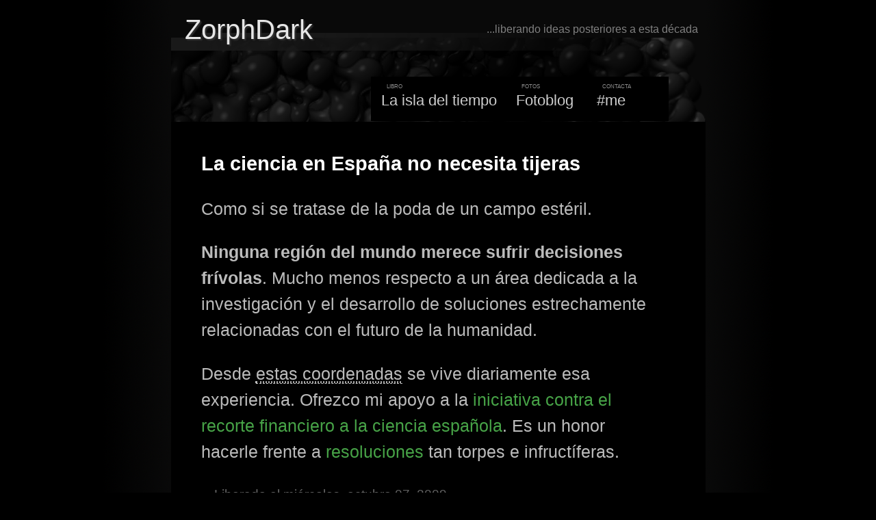

--- FILE ---
content_type: text/html; charset=UTF-8
request_url: https://www.zorphdark.com/2009/10/la-ciencia-en-espana-no-necesita.html
body_size: 8298
content:
<!DOCTYPE html>
<html dir='ltr' xmlns='http://www.w3.org/1999/xhtml' xmlns:b='http://www.google.com/2005/gml/b' xmlns:data='http://www.google.com/2005/gml/data' xmlns:expr='http://www.google.com/2005/gml/expr'>
<head>
<link href='https://www.blogger.com/static/v1/widgets/2944754296-widget_css_bundle.css' rel='stylesheet' type='text/css'/>
<meta content='text/html; charset=UTF-8' http-equiv='Content-Type'/>
<meta content='blogger' name='generator'/>
<link href='https://www.zorphdark.com/favicon.ico' rel='icon' type='image/x-icon'/>
<link href='https://www.zorphdark.com/2009/10/la-ciencia-en-espana-no-necesita.html' rel='canonical'/>
<link rel="alternate" type="application/atom+xml" title="ZorphDark - Atom" href="https://www.zorphdark.com/feeds/posts/default" />
<link rel="alternate" type="application/rss+xml" title="ZorphDark - RSS" href="https://www.zorphdark.com/feeds/posts/default?alt=rss" />
<link rel="service.post" type="application/atom+xml" title="ZorphDark - Atom" href="https://www.blogger.com/feeds/8462976465567091242/posts/default" />

<link rel="alternate" type="application/atom+xml" title="ZorphDark - Atom" href="https://www.zorphdark.com/feeds/1051001484267370095/comments/default" />
<!--Can't find substitution for tag [blog.ieCssRetrofitLinks]-->
<meta content='https://www.zorphdark.com/2009/10/la-ciencia-en-espana-no-necesita.html' property='og:url'/>
<meta content='La ciencia en España no necesita tijeras' property='og:title'/>
<meta content='Como si se tratase de la poda de un campo estéril.   Ninguna región del mundo merece sufrir decisiones frívolas . Mucho menos respecto a un ...' property='og:description'/>
<title>ZorphDark: La ciencia en España no necesita tijeras</title>
<link href='https://blogger.googleusercontent.com/img/b/R29vZ2xl/AVvXsEgDSrrl7KIyQP4R8wC1c6sTP4W7DHQEY768zb0PzrTRN-ipQm-Vs1Te9Ka801c-gmDCAhxSEsIZxE36Nfx5dbxfoh4-OGHp7ZKoISVYzNvNKwHSRUT_jAdansop9EgRYrP-Zk3l81TSV_w/s512-no/' rel='shortcut icon' type='image/png'/>
<link color='#000000' href='https://blogger.googleusercontent.com/img/b/R29vZ2xl/AVvXsEgDSrrl7KIyQP4R8wC1c6sTP4W7DHQEY768zb0PzrTRN-ipQm-Vs1Te9Ka801c-gmDCAhxSEsIZxE36Nfx5dbxfoh4-OGHp7ZKoISVYzNvNKwHSRUT_jAdansop9EgRYrP-Zk3l81TSV_w/s512-no/' rel='mask-icon'/>
<link href='https://blogger.googleusercontent.com/img/b/R29vZ2xl/AVvXsEgDSrrl7KIyQP4R8wC1c6sTP4W7DHQEY768zb0PzrTRN-ipQm-Vs1Te9Ka801c-gmDCAhxSEsIZxE36Nfx5dbxfoh4-OGHp7ZKoISVYzNvNKwHSRUT_jAdansop9EgRYrP-Zk3l81TSV_w/s512-no/' rel='apple-touch-icon'/>
<meta content='ideas, geek, ciberespacio, Cuba, futuro, ciencia-ficción, micropost, sci-fi' name='keywords'/>
<meta content='ZorphDark' name='author'/>
<meta content='https://blogger.googleusercontent.com/img/b/R29vZ2xl/AVvXsEgDSrrl7KIyQP4R8wC1c6sTP4W7DHQEY768zb0PzrTRN-ipQm-Vs1Te9Ka801c-gmDCAhxSEsIZxE36Nfx5dbxfoh4-OGHp7ZKoISVYzNvNKwHSRUT_jAdansop9EgRYrP-Zk3l81TSV_w/s512-no/' property='og:image'/>
<meta content='ZorphDark' property='og:site_name'/>
<meta content='CU' property='og:country-name'/>
<meta content='1296681299' property='fb:admins'/>
<style id='page-skin-1' type='text/css'><!--
/*
* Blogger Template Style
* Name:     ZorphDark
* Author:   ZorphDark
* URL:      zorphdark.com
* Theme Creation Date:     17 August 2010
* Based on: TicTac (Blueberry)
*/
/* Variable definitions
====================
<Variable name="textcolor" description="Text Color"
type="color" default="#CCC">
<Variable name="pagetitlecolor" description="Page Header Color"
type="color" default="#FFF">
<Variable name="datecolor" description="Date Header Color"
type="color" default="#666">
<Variable name="titlecolor" description="Post Title Color"
type="color" default="#FFF">
<Variable name="footercolor" description="Post Footer Color"
type="color" default="#B3B3B3">
<Variable name="sidebartextcolor" description="Sidebar Text Color"
type="color" default="#999">
<Variable name="sidebarcolor" description="Sidebar Title Color"
type="color" default="#666">
<Variable name="linkcolor" description="Link Color"
type="color" default="#47a347">
<Variable name="visitedlinkcolor" description="Visited Link Color"
type="color" default="#4E854E">
<Variable name="bodyfont" description="Text Font"
type="font"
default="normal normal 100% Verdana, sans-serif">
<Variable name="pagetitlefont" description="Page Header Font"
type="font" default="normal normal 100% 'Lucida Grande','Trebuchet MS'">
<Variable name="titlefont" description="Post Title Font"
type="font" default="normal bold 130% 'Lucida Grande','Trebuchet MS'">
<Variable name="sidebarheaderfont" description="Sidebar Title Font"
type="font" default="normal bold 130% 'Lucida Grande','Trebuchet MS'">
<Variable name="startSide" description="Start side in blog language"
type="automatic" default="left">
<Variable name="endSide" description="End side in blog language"
type="automatic" default="right">
*/
/* ---( page defaults )--- */
body {
margin: 0;
padding: 0;
font-size: medium;
text-align: center;
color: #BBB;
background: #000 url(https://blogger.googleusercontent.com/img/b/R29vZ2xl/AVvXsEhARr_hSVs9P9QBBR9x6P_G96fj_JUDL6LrtX91svG2MKHCEBzUPiwgfoR53nHVXx2OpyzSvnlBmxU2W414Ec7OgbzGEPn6h0L1X3D_dCuvqw3o0sCOLr3CdPmZhWdo3nzCsMAfyizTCNs/) repeat-y center top;
}
blockquote {
margin-top: 0;
margin-right: 0;
margin-bottom: 0;
margin-left: 30px;
padding-top: 10px;
padding-right: 0;
padding-bottom: 0;
padding-left: 20px;
font-size: 88%;
font-style: italic;
line-height: 1.5em;
color: #999;
background: url(https://blogger.googleusercontent.com/img/b/R29vZ2xl/AVvXsEgFpACzJh71TOcX5d2A0S2hHdaOGn2riRIDNN1EYaH_eg3xQ9xXoAAELS67-GSXFibFI-8isR3PG501Fp_X5M0noHfaH1onBE3eaW3YzUnf9pwJxNffkWO8ApIAhQJLjskaW4Oe3bs-kUs/) no-repeat top left;
}
blockquote p { margin-top: 0; }
abbr, acronym {
cursor: help;
font-style: normal;
border-bottom: 1px dashed;
}
hr { display: none; }
img { border: none; }
/* unordered list style */
ul {
list-style: none;
margin-left: 0px;
padding: 0;
}
li {
list-style: none;
padding-left: 20px;
margin-bottom: 3px;
background: url(https://blogger.googleusercontent.com/img/b/R29vZ2xl/AVvXsEgJEEJ4atBg4in-eG6As7kYiKSFOEAFZ1HyKoJ8dGJR5gEzfFCGIWaH5gbIUC6wCiPdzOjT-YSsFXbClh9wC0Edt87UXaCOY12W6OOYtQczrYQYQTOC_8Vc1lw4_jlbecyIjT6KFiofXeA/) no-repeat left 6px;
}
ol li {
list-style:decimal;
padding-left:6px;
background:none;
}
figure {
margin-bottom:2em;
}
figcaption {
line-height:1.5em;
font-style:italic;
font-size:medium;
color:#777;
}
/* links */
a { color: #999; text-decoration: none; outline:none; }
a:hover { color: #FFF; text-decoration: underline; }
a:active { color: #FFF; text-decoration: none; }
/* ---( layout structure )---*/
#outer-wrapper {
width: 781px;
margin: 0px auto 1em;
text-align: left;
font: normal normal 100% Verdana, sans-serif;
background: #000;
}
#content-wrapper {
margin-left: 30px; /* to avoid the border image */
width: 751px;
}
#main {
float: left;
width: 710px;
margin-top: 20px;
margin-right: 0;
margin-bottom: 0;
margin-left: 0;
padding-top: 0;
padding-right: 0;
padding-bottom: 0;
padding-left:0;
font-size:159%;
line-height: 1.5em;
word-wrap: break-word; /* fix for long text breaking sidebar float in IE */
overflow: hidden;     /* fix for long non-text content breaking IE sidebar float */
}
#sidebar {
position:relative;
float:right;
width: 232px;
font-size: 85%;
line-height: 1.4em;
word-wrap: break-word; /* fix for long text breaking sidebar float in IE */
overflow: hidden;     /* fix for long non-text content breaking IE sidebar float */
}
/* ---( header and site name )--- */
#header-wrapper {
margin-left: 0;
padding: 0;
font: normal 100% Verdana, sans-serif;
}
#header {
height:160px;
margin: 0;
padding-top:0;
padding-right: 11px;
padding-bottom:0;
padding-left: 20px;
color: #FFF;
background: #090909 url(https://blogger.googleusercontent.com/img/b/R29vZ2xl/AVvXsEi-bTQu0jyfqFKG4e_FraT1jQ3Gr7_A8ox1TkrtDn-oNHqi8l059tx-H5ZRbR-JzQ6VWdLo4EjKzeVNEsBte7ZJuAP-90u-b7T__UIgqgnSEiiwJspG0plmtmXdkbWfJIovb_DFEQeW1rk/s781/header.png) no-repeat center 30px;
}
#header h1 {
color:#e6e6e6;
font-size: 250%;
font-weight:normal;
text-shadow: #333 2px 2px 2px;
margin-top: 18px;
padding-top:3px
}
#header h1 span { font-size:125%; }
#header h1 a {
text-decoration: none;
color:#e6e6e6;
}
#header .descriptionwrapper {
float:right;
position:relative;
color:#808080;
}
/* ---( navigation menu )--- */
#menu { margin-left:222px; }
#menu ul { /* TODO remove horizontal space between list items */
position:relative;
top:19px;
margin:0;
padding:0;
font-size:135%;
text-align:center;
line-height:70px;
}
#menu li {
display:inline-block;
height:65px;
width:auto;
background:#000;
padding: 0 15px;
margin:0 -8px 0 0;
cursor:pointer;
min-width: 90px;
text-align: left;
}
#menu li a { color:#ccc; }
#menu li a:hover, menu li a:active { color:#fff; }
#menu li.active a { color:#fff; }
#menu li .info {
display:block;
position:relative;
top:13px;
left: 8px;
text-align: left;
color:#8b8b8b;
font-size:55%;
line-height:0;
font-variant:small-caps;
}
#menu li:hover {
background: rgb(51,51,51);
background: linear-gradient(180deg, rgb(51 51 51 / 65%) 0%, rgba(0,0,0,1) 100%);
}
.status-msg-body {
text-align: left;
position: static;
margin-bottom: 1em;
}
/* ---( main column )--- */
h2.date-header {
margin-top: 0;
padding-left: 14px;
font-size: 90%;
color: #999999;
}
.date-outer + .date-outer { margin-top:1.5em; } /* separate consecutive posts */
.post h3 {
margin-top: 0;
font: normal bold 115% Verdana, sans-serif;
color: #FFF;
}
.post h3 a {
color: #FFF;
text-decoration: none;
}
.post {
margin:0;
margin-bottom:1.5em;
padding-top: 1em;
padding-right: 1.5em;
padding-bottom: 2.5em;
padding-left: 14px;
border-bottom: 2px solid #181818;
}
.post-body a:link { color: #47a347; }
.post-body a:visited { color: #4E854E; }
.post-body a:hover, .post a:active { color: #74D774; }
.post-footer {
margin: 0;
padding-top: 0;
padding-right: 0;
padding-bottom: 0;
padding-left: 1em;
font-size: 75%;
color: #666;
}
.post-footer a:link{ color:#666; }
.post-footer abbr { border:none; }
.post-labels a:link { color:#999; }
.post-labels a:hover { color:#FFF; }
.post-comment-link { white-space: nowrap; }
.social { margin-top:1em;}
.cite-author {
text-align: right;
color:#808080;
font-size:88%;
margin-bottom:1em;
}
.cite-author a:link { color:#ccc; }
code{color:#FFFFFF; font-family:monospace; font-size:small; font-weight:bold; letter-spacing:0.2ex;}
.post img {
display: block;
margin: 0 auto 1em;
padding: 6px;
border-top: 1px solid #444;
border-left: 1px solid #444;
border-bottom: 1px solid #222;
border-right: 1px solid #222;
}
div.other-links {
clear:none;
display: inline;
padding: 0;
margin: 0;
margin-right: 4px;
}
.blog-feeds {
display:none;
}
#blog-pager {
text-align: center;
font-size: 80%;
margin: 0 0 2em;
padding: 0;
}
#blog-pager a:link { color:#999; }
#blog-pager a:hover { color:#777; }
#blog-pager-newer-link {
float: left;
}
#blog-pager-older-link {
float: right;
margin-right:1em;
}
/* comment styles */
#comments {
padding: 10px 10px 0px 10px;
font-size: 85%;
line-height: 1.5em;
color: #999;
background: #000;
}
#comments h4 {
margin-top: 0px;
margin-right: 0;
margin-bottom: 2em;
margin-left: 0;
padding-top: 0px;
padding-right: 0;
padding-bottom: 0;
padding-left: 40px;
font-family: Verdana, sans-serif;
font-size: 130%;
color: #666;
height: 29px !important; /* for most browsers */
height /**/:37px; /* for IE5/Win */
}
#comments ul {
margin-left: 0;
}
#comments li {
background: none;
padding-left: 0;
}
.comment-body {
padding-top: 0;
padding-right: 10px;
padding-bottom: 0;
padding-left: 25px;
}
.comment-body p {
margin: 0;
}
.comment-body a {
color: #BBB;
}
.comment-author {
margin-top: 4px;
margin-right: 0;
margin-bottom: 0;
margin-left: 0;
padding:0 10px 0 13px;
color: #FFF;
}
.comment-author a { color:#FFF }
.comment-footer {
margin:0 0 2em 0;
padding: 0 0 0 26px;
font-size:smaller;
}
.comment-timestamp a { color:#666 }
.deleted-comment {
font-style:italic;
color:#666;
}
/* ---( sidebar )--- */
.sidebar h2 {
margin-top: 0;
margin-right: 0;
margin-bottom: 0;
margin-left: 0;
padding-top: 10px;
padding-right: 0;
padding-bottom: 0;
padding-left: 0;
font: normal bold 120% Verdana,sans-serif;
color: #FFF;
height: 32px !important; /* for most browsers */
height /**/:57px; /* for IE5/Win */
}
.sidebar .widget {
margin: 0 0 1.5em 0;
padding-top: 0;
padding-right: 0;
padding-bottom: 10px;
padding-left: 14px;
color:#999;
background: url(https://blogger.googleusercontent.com/img/b/R29vZ2xl/AVvXsEgYANrX8C-dqk_yQZ1vJ0tPJW3tgzlFeq9TTqKl4BP3_6oacFb7IuyB7XNKBHjs_hO1XfVYM8McER5wF_jF9748ZB0TZ-RSLBQZhSEaL9cXgalpEtYoaUtQy2MsAtYKRPI3zOMwxoZaQM8/) repeat-y left;
}
.sidebar a:link { color:#CCC; }
.sidebar a:hover { color:#FFF; }
.sidebar a:visited { color:#666; }
#CustomSearch1 {
background:none;
margin:0
}
#CustomSearch1 h2 {
font-size:90%;
font-weight:normal;
}
#CustomSearch1 .gsc-branding { display:none; }
#CustomSearch1 input.gsc-search-button { display:none; }
#CustomSearch1 input.gsc-input {
width:160px;
background:#E6E6E6;
border:2px solid #666666;
font-weight:bold;
}
#ArchiveList .post-count-link { color:#999; }
/* ---( footer )--- */
.clear { /* to fix IE6 padding-top issue */
clear: both;
}
#footer-wrapper {
margin-left: 20px;
}
#footer {
background:url(https://blogger.googleusercontent.com/img/b/R29vZ2xl/AVvXsEi31erRGFoc88PalQSNeC87VF54T_11g-qdNRQgcM5iQlgHQfLRTw3p4GcmGKpoNtsuL7rd0nJOjX_-4MOaVxrB5niROPJGtGBBmHmQvKwXawAprVxOtPl1ev_k5cs5Qlc0ujmHrxTXK6M/) no-repeat left;
font-size:80%;
}
#footer .widget-content {
display:inline-block;
color:#b3b3b3;
margin-left:136px;
text-align:center;
}
/** Page structure tweaks for layout editor wireframe */
body#layout #outer-wrapper,
body#layout #main,
body#layout #sidebar {
padding-top: 0;
margin-top: 0;
}
body#layout #outer-wrapper,
body#layout #content-wrapper {
width: 740px;
}
body#layout #sidebar {
margin-right: 0;
margin-bottom: 1em;
}
body#layout #header,
body#layout #footer,
body#layout #main {
padding: 0;
}
body#layout #content-wrapper {
margin: 0px;
}

--></style>
<!-- jQuery -->
<script src='https://code.jquery.com/jquery-1.4.2.min.js' type='text/javascript'></script>
<!-- Global site tag (gtag.js) - Google Analytics -->
<script async='async' src='https://www.googletagmanager.com/gtag/js?id=UA-6630811-1'></script>
<script>
  window.dataLayer = window.dataLayer || [];
  function gtag(){dataLayer.push(arguments);}
  gtag('js', new Date());

  gtag('config', 'UA-6630811-1');
</script>
<link href='https://www.blogger.com/dyn-css/authorization.css?targetBlogID=8462976465567091242&amp;zx=6d4b460b-e4f6-4684-8641-a8bcd9e2b204' media='none' onload='if(media!=&#39;all&#39;)media=&#39;all&#39;' rel='stylesheet'/><noscript><link href='https://www.blogger.com/dyn-css/authorization.css?targetBlogID=8462976465567091242&amp;zx=6d4b460b-e4f6-4684-8641-a8bcd9e2b204' rel='stylesheet'/></noscript>
<meta name='google-adsense-platform-account' content='ca-host-pub-1556223355139109'/>
<meta name='google-adsense-platform-domain' content='blogspot.com'/>

<script async src="https://pagead2.googlesyndication.com/pagead/js/adsbygoogle.js?client=ca-pub-6529774401356782&host=ca-host-pub-1556223355139109" crossorigin="anonymous"></script>

<!-- data-ad-client=ca-pub-6529774401356782 -->

</head>
<body>
<div id='outer-wrapper'><div id='wrap2'>
<!-- skip links for text browsers -->
<span id='skiplinks' style='display:none;'>
<a href='#main'>skip to main </a> |
      <a href='#sidebar'>skip to sidebar</a>
</span>
<div id='header-wrapper'>
<div class='header section' id='header'><div class='widget Header' data-version='1' id='Header1'>
<div id='header-inner'>
<div class='descriptionwrapper'>
<p class='description'><span>...liberando ideas posteriores a esta década</span></p>
</div>
<div class='titlewrapper'>
<h1 class='title'>
<a href='https://www.zorphdark.com/'>ZorphDark</a>
</h1>
</div>
<div id='menu'>
<ul>
<li id='book'><span class='info'>libro </span><a href='https://www.zorphdark.com/p/publicaciones.html' target='_blank'>La isla del tiempo</a></li>
<li id='instagram'><span class='info'>fotos </span><a href='https://www.instagram.com/alejandrocubaruiz/' target='_blank'>Fotoblog</a></li>
<li id='contacto'><span class='info'>contacta </span><a href='https://zorphdark.com/p/me.html'>#me</a></li>
</ul>
</div>
</div>
</div></div>
</div>
<div id='content-wrapper'>
<div id='crosscol-wrapper' style='text-align:center'>
<div class='crosscol no-items section' id='crosscol'></div>
</div>
<div id='main-wrapper'>
<div class='main section' id='main'><div class='widget Blog' data-version='1' id='Blog1'>
<div class='blog-posts hfeed'>
<!--Can't find substitution for tag [defaultAdStart]-->

        <div class="date-outer">
      

        <div class="date-posts">
      
<div class='post-outer'>
<div class='post hentry'>
<a name='1051001484267370095'></a>
<h3 class='post-title entry-title'>
<a href='https://www.zorphdark.com/2009/10/la-ciencia-en-espana-no-necesita.html'>La ciencia en España no necesita tijeras</a>
</h3>
<div class='post-header-line-1'></div>
<div class='post-body entry-content' id='post-1051001484267370095'>
<p>Como si se tratase de la poda de un campo estéril.</p>

<p><strong>Ninguna región del mundo merece sufrir decisiones frívolas</strong>. Mucho menos respecto a un área dedicada a la investigación y el desarrollo de soluciones estrechamente relacionadas con el futuro de la humanidad.</p>

<p>Desde <abbr title="23&#176;8'0&quot; N | 82&#176;23'0&quot; W">estas coordenadas</abbr> se vive diariamente esa experiencia. Ofrezco mi apoyo a la <a href="http://www.facebook.com/group.php?gid=144715368875">iniciativa contra el recorte financiero a la ciencia española</a>. Es un honor hacerle frente a <a href="http://zorphdark.blogspot.com/2009/03/un-vistazo-la-127.html">resoluciones</a> tan torpes e infructíferas.</p>
<div style='clear: both;'></div>
</div>
<div class='post-footer'>
<div class='post-footer-line post-footer-line-1'><span class='post-timestamp'>
Liberado el
<a class='timestamp-link' href='https://www.zorphdark.com/2009/10/la-ciencia-en-espana-no-necesita.html' rel='bookmark' title='permanent link'><abbr class='published' title='2009-10-07T14:25:00-04:00'>miércoles, octubre 07, 2009</abbr></a>
</span>
<span class='post-icons'>
</span>
</div>
<div class='post-footer-line post-footer-line-2'>
<span class='post-labels'>
#<a href='https://www.zorphdark.com/search/label/ciencia' rel='tag'>ciencia</a>
#<a href='https://www.zorphdark.com/search/label/ideas' rel='tag'>ideas</a>
#<a href='https://www.zorphdark.com/search/label/libertad' rel='tag'>libertad</a>
</span>
</div>
<div class='post-footer-line post-footer-line-3'></div>
</div>
</div>
<div class='comments' id='comments'>
<a name='comments'></a>
<h4>
0
notas:
        
</h4>
<dl class='avatar-comment-indent' id='comments-block'>
</dl>
<p class='comment-footer'>
<a href='https://www.blogger.com/comment/fullpage/post/8462976465567091242/1051001484267370095' onclick='javascript:window.open(this.href, "bloggerPopup", "toolbar=0,location=0,statusbar=1,menubar=0,scrollbars=yes,width=640,height=500"); return false;'>Publicar un comentario</a>
</p>
<div id='backlinks-container'>
<div id='Blog1_backlinks-container'>
</div>
</div>
</div>
</div>

      </div></div>
    
<!--Can't find substitution for tag [adEnd]-->
</div>
<div class='blog-pager' id='blog-pager'>
<span id='blog-pager-newer-link'>
<a class='blog-pager-newer-link' href='https://www.zorphdark.com/2009/10/huracan.html' id='Blog1_blog-pager-newer-link' title='Textos más recientes'>&#8592; Anteriores</a>
</span>
<span id='blog-pager-older-link'>
<a class='blog-pager-older-link' href='https://www.zorphdark.com/2009/10/afeitado.html' id='Blog1_blog-pager-older-link' title='Más textos'>Continuar leyendo &#8594;</a>
</span>
</div>
<div class='clear'></div>
<div class='post-feeds'>
<div class='feed-links'>
<img src='https://img1.blogblog.com/img/icon_feed12.png'/>
Suscribirse a:
<a class='feed-link' href='https://www.zorphdark.com/feeds/1051001484267370095/comments/default' target='_blank' type='application/atom+xml'>Enviar comentarios (Atom)</a>
</div>
</div>
</div></div>
</div>
<!--<div id='sidebar-wrapper'> <b:section class='sidebar' id='sidebar' preferred='yes'/> </div>-->
<!-- spacer for skins that want sidebar and main to be the same height-->
<div class='clear'>&#160;</div>
</div>
<!-- end content-wrapper -->
<div id='footer-wrapper'>
<div class='footer section' id='footer'><div class='widget HTML' data-version='1' id='HTML1'>
<div class='widget-content'>
Contenido licenciado bajo <br /><a style="color:#FFF;" href="https://zorphdark.com/2008/12/aqu-usted-es-libre-de.html"><strong>Creative Commons</strong></a>
</div>
<div class='clear'></div>
</div></div>
</div>
</div></div>
<!-- end outer-wrapper -->

<script type="text/javascript" src="https://www.blogger.com/static/v1/widgets/3845888474-widgets.js"></script>
<script type='text/javascript'>
window['__wavt'] = 'AOuZoY7SDlP-DBgTIKGdEj48U3NcjJoZkA:1768696468711';_WidgetManager._Init('//www.blogger.com/rearrange?blogID\x3d8462976465567091242','//www.zorphdark.com/2009/10/la-ciencia-en-espana-no-necesita.html','8462976465567091242');
_WidgetManager._SetDataContext([{'name': 'blog', 'data': {'blogId': '8462976465567091242', 'title': 'ZorphDark', 'url': 'https://www.zorphdark.com/2009/10/la-ciencia-en-espana-no-necesita.html', 'canonicalUrl': 'https://www.zorphdark.com/2009/10/la-ciencia-en-espana-no-necesita.html', 'homepageUrl': 'https://www.zorphdark.com/', 'searchUrl': 'https://www.zorphdark.com/search', 'canonicalHomepageUrl': 'https://www.zorphdark.com/', 'blogspotFaviconUrl': 'https://www.zorphdark.com/favicon.ico', 'bloggerUrl': 'https://www.blogger.com', 'hasCustomDomain': true, 'httpsEnabled': true, 'enabledCommentProfileImages': true, 'gPlusViewType': 'FILTERED_POSTMOD', 'adultContent': false, 'analyticsAccountNumber': 'G-327630778', 'analytics4': true, 'encoding': 'UTF-8', 'locale': 'es', 'localeUnderscoreDelimited': 'es', 'languageDirection': 'ltr', 'isPrivate': false, 'isMobile': false, 'isMobileRequest': false, 'mobileClass': '', 'isPrivateBlog': false, 'isDynamicViewsAvailable': true, 'feedLinks': '\x3clink rel\x3d\x22alternate\x22 type\x3d\x22application/atom+xml\x22 title\x3d\x22ZorphDark - Atom\x22 href\x3d\x22https://www.zorphdark.com/feeds/posts/default\x22 /\x3e\n\x3clink rel\x3d\x22alternate\x22 type\x3d\x22application/rss+xml\x22 title\x3d\x22ZorphDark - RSS\x22 href\x3d\x22https://www.zorphdark.com/feeds/posts/default?alt\x3drss\x22 /\x3e\n\x3clink rel\x3d\x22service.post\x22 type\x3d\x22application/atom+xml\x22 title\x3d\x22ZorphDark - Atom\x22 href\x3d\x22https://www.blogger.com/feeds/8462976465567091242/posts/default\x22 /\x3e\n\n\x3clink rel\x3d\x22alternate\x22 type\x3d\x22application/atom+xml\x22 title\x3d\x22ZorphDark - Atom\x22 href\x3d\x22https://www.zorphdark.com/feeds/1051001484267370095/comments/default\x22 /\x3e\n', 'meTag': '', 'adsenseClientId': 'ca-pub-6529774401356782', 'adsenseHostId': 'ca-host-pub-1556223355139109', 'adsenseHasAds': true, 'adsenseAutoAds': true, 'boqCommentIframeForm': true, 'loginRedirectParam': '', 'view': '', 'dynamicViewsCommentsSrc': '//www.blogblog.com/dynamicviews/4224c15c4e7c9321/js/comments.js', 'dynamicViewsScriptSrc': '//www.blogblog.com/dynamicviews/2dfa401275732ff9', 'plusOneApiSrc': 'https://apis.google.com/js/platform.js', 'disableGComments': true, 'interstitialAccepted': false, 'sharing': {'platforms': [{'name': 'Obtener enlace', 'key': 'link', 'shareMessage': 'Obtener enlace', 'target': ''}, {'name': 'Facebook', 'key': 'facebook', 'shareMessage': 'Compartir en Facebook', 'target': 'facebook'}, {'name': 'Escribe un blog', 'key': 'blogThis', 'shareMessage': 'Escribe un blog', 'target': 'blog'}, {'name': 'X', 'key': 'twitter', 'shareMessage': 'Compartir en X', 'target': 'twitter'}, {'name': 'Pinterest', 'key': 'pinterest', 'shareMessage': 'Compartir en Pinterest', 'target': 'pinterest'}, {'name': 'Correo electr\xf3nico', 'key': 'email', 'shareMessage': 'Correo electr\xf3nico', 'target': 'email'}], 'disableGooglePlus': true, 'googlePlusShareButtonWidth': 0, 'googlePlusBootstrap': '\x3cscript type\x3d\x22text/javascript\x22\x3ewindow.___gcfg \x3d {\x27lang\x27: \x27es\x27};\x3c/script\x3e'}, 'hasCustomJumpLinkMessage': false, 'jumpLinkMessage': 'Leer m\xe1s', 'pageType': 'item', 'postId': '1051001484267370095', 'pageName': 'La ciencia en Espa\xf1a no necesita tijeras', 'pageTitle': 'ZorphDark: La ciencia en Espa\xf1a no necesita tijeras'}}, {'name': 'features', 'data': {}}, {'name': 'messages', 'data': {'edit': 'Editar', 'linkCopiedToClipboard': 'El enlace se ha copiado en el Portapapeles.', 'ok': 'Aceptar', 'postLink': 'Enlace de la entrada'}}, {'name': 'template', 'data': {'name': 'custom', 'localizedName': 'Personalizado', 'isResponsive': false, 'isAlternateRendering': false, 'isCustom': true}}, {'name': 'view', 'data': {'classic': {'name': 'classic', 'url': '?view\x3dclassic'}, 'flipcard': {'name': 'flipcard', 'url': '?view\x3dflipcard'}, 'magazine': {'name': 'magazine', 'url': '?view\x3dmagazine'}, 'mosaic': {'name': 'mosaic', 'url': '?view\x3dmosaic'}, 'sidebar': {'name': 'sidebar', 'url': '?view\x3dsidebar'}, 'snapshot': {'name': 'snapshot', 'url': '?view\x3dsnapshot'}, 'timeslide': {'name': 'timeslide', 'url': '?view\x3dtimeslide'}, 'isMobile': false, 'title': 'La ciencia en Espa\xf1a no necesita tijeras', 'description': 'Como si se tratase de la poda de un campo est\xe9ril.   Ninguna regi\xf3n del mundo merece sufrir decisiones fr\xedvolas . Mucho menos respecto a un ...', 'url': 'https://www.zorphdark.com/2009/10/la-ciencia-en-espana-no-necesita.html', 'type': 'item', 'isSingleItem': true, 'isMultipleItems': false, 'isError': false, 'isPage': false, 'isPost': true, 'isHomepage': false, 'isArchive': false, 'isLabelSearch': false, 'postId': 1051001484267370095}}]);
_WidgetManager._RegisterWidget('_HeaderView', new _WidgetInfo('Header1', 'header', document.getElementById('Header1'), {}, 'displayModeFull'));
_WidgetManager._RegisterWidget('_BlogView', new _WidgetInfo('Blog1', 'main', document.getElementById('Blog1'), {'cmtInteractionsEnabled': false}, 'displayModeFull'));
_WidgetManager._RegisterWidget('_HTMLView', new _WidgetInfo('HTML1', 'footer', document.getElementById('HTML1'), {}, 'displayModeFull'));
</script>
</body>
</html>

--- FILE ---
content_type: text/html; charset=utf-8
request_url: https://www.google.com/recaptcha/api2/aframe
body_size: 264
content:
<!DOCTYPE HTML><html><head><meta http-equiv="content-type" content="text/html; charset=UTF-8"></head><body><script nonce="cKP8wySr_K6jBikLTl9yIg">/** Anti-fraud and anti-abuse applications only. See google.com/recaptcha */ try{var clients={'sodar':'https://pagead2.googlesyndication.com/pagead/sodar?'};window.addEventListener("message",function(a){try{if(a.source===window.parent){var b=JSON.parse(a.data);var c=clients[b['id']];if(c){var d=document.createElement('img');d.src=c+b['params']+'&rc='+(localStorage.getItem("rc::a")?sessionStorage.getItem("rc::b"):"");window.document.body.appendChild(d);sessionStorage.setItem("rc::e",parseInt(sessionStorage.getItem("rc::e")||0)+1);localStorage.setItem("rc::h",'1768696470470');}}}catch(b){}});window.parent.postMessage("_grecaptcha_ready", "*");}catch(b){}</script></body></html>